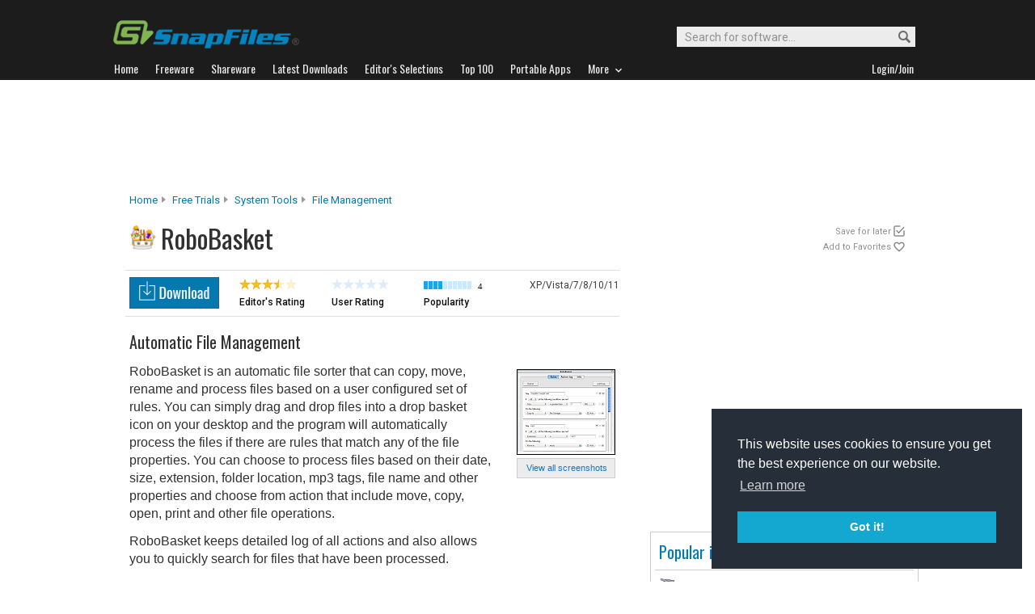

--- FILE ---
content_type: text/html
request_url: http://files.snapfiles.com/get/robobasket.html
body_size: 30511
content:






<!DOCTYPE html PUBLIC "-//W3C//DTD XHTML 1.0 Strict//EN" "http://www.w3.org/TR/xhtml1/DTD/xhtml1-strict.dtd">
<html xmlns="http://www.w3.org/1999/xhtml" xml:lang="en" lang="en">
<head>

		
		<title>RoboBasket - automatic file management</title>
	 
	 
	 
<link rel="stylesheet" href="/styles/reset.css" type="text/css" media="screen" />
<link rel="stylesheet" type="text/css" href="/styles/snapfiles10-5.css" media="screen" />

<meta http-equiv="Content-Type" content="text/html;charset=utf-8" />
<link rel="shortcut icon" href="/favicon.ico?v=2019" />
<link rel="alternate" type="application/rss+xml" title="Latest new releases and updates" href="/feeds/snapfiles.xml" />
<meta name="robots" content="follow" />
<meta name="copyright" content="WebAttack Inc." />

<link href='https://fonts.googleapis.com/css?family=Oswald:400,300' rel='stylesheet' type='text/css' />
<link href='https://fonts.googleapis.com/css?family=Roboto:400,500' rel='stylesheet' type='text/css' />
<link href='https://fonts.googleapis.com/css?family=Roboto+Condensed' rel='stylesheet' type='text/css' />


<!-- Google tag (gtag.js) -->
<script async src="https://www.googletagmanager.com/gtag/js?id=G-EWWZQ61TLS"></script>
<script>
  window.dataLayer = window.dataLayer || [];
  function gtag(){dataLayer.push(arguments);}
  gtag('js', new Date());

  gtag('config', 'G-EWWZQ61TLS');
</script>






	
	
	<meta name="description" content="RoboBasket Free Trials - automatic file management" />
  
  <meta property="og:title" content="RoboBasket - automatic file management" />
  <meta property="og:image" content="/screenfiles/robobasket.gif" />
  <meta property="og:description" content="automatic file management" />


<script type="text/javascript" src="/scripts/jquery-1.3.2.min.js"></script>



<script type="text/javascript">
<!--

jQuery(document).ready(function(){

  $("a#addtolater").click(function(){  
   
    $.post(
      "/users/myapps.php?app=111439&l=3&get=robobasket", 
      {action:"showmessage"},
      function(data){ $('#addresults').html(data);}
    );   
    return false;
  });
  
});

jQuery(document).ready(function(){

  $("a#addtofavs").click(function(){  
   
    $.post(
      "/users/myapps.php?app=111439&l=1&get=robobasket", 
      {action:"showmessage"},
      function(data){ $('#addresults').html(data);}
    );   
    return false;
  });
  
});
//-->
</script>
</head>
	<body>
	





				<div id="globalheader">
					
					<div id="logoheader">
						<div id="logo"><a href="/">
						
						<img src="https://www.snapfiles.com/images/sflogo-smaller.png" width="230" height="35" alt="SnapFiles" />
						</a></div>
						<div id="topsearchbox">
							<form action="/downloadfind.php" id="topsearchform">
								<fieldset>
									<input type="hidden" name="action" value="s" />
									<input type="hidden" name="ref" value="2" />
									<input type="text" name="st" class="searchinput" accesskey="2" onfocus="if(this.value == 'Search for software...') { this.value = ''; }" value="Search for software..." />
									<button id="searchbtn" title="Search"></button>
								</fieldset>
							</form>
						</div>
					</div>
				<div id="navigation-container">
			  <ul id="navigation">
					<li class="first"><a href="/"><b>Home</b></a></li>
					<li>
					
						<a href="/freeware/"><b>Freeware</b></a>  

					</li>
					
					<li>
					<a href="/shareware/"><b>Shareware</b></a>

					
					</li>
					
					<li>
					<a href="/new/list-whatsnew.html"><b>Latest Downloads</b></a>

					
					</li>
					
					<li>
					<a href="/features/"><b>Editor's Selections</b></a>

					
					</li>
					
					<li>
					<a href="/topdownloads/"><b>Top 100</b></a>

					
					</li>
          
					<li>
					<a href="/features/portable-apps.html"><b>Portable Apps</b></a>

					
					</li>					
					
					
					<li class="navmainstop">
	        <a href="javascript:toggleDetails('morelist','showmorelist');"><b>More&nbsp;&nbsp;<img src="/images/navarrow-down.png" alt="expand" height="9" width="13" /></b></a>
	        </li>
 
					
					
					
					
					
					<li class="last">
					
					
					<script type="text/javascript">
					<!--
					
					var memberlinks="<a href=\"/join/logout.php\"><b>Logout</b></a></li><li class=\"myapps\"><a href=\"/reviewers/\"><b>My Apps</b></a></li>";
					var loginlink="<li class=\"last\"><a href=\"/reviewers/\"><b>Login/Join</b></a>";
					
					if (document.cookie.indexOf('AXCOOKIELOGIN'+"=") != -1) 
						document.write(memberlinks);
						else document.write(loginlink);
						
					//-->
					 </script>

					</li>
				
				</ul>
			</div>
			</div>
			

      
    	<div id="morelist" style="display:none;">
    		<div id="morenav-container">
    		<ul>
           
           	<li><a href="/topdownloads/top100-portable-apps.html">Top 100 Portable</a></li>
           	<li><a href="/features/ed_musthave-freeware.html">Must-Have Freeware</a></li>

           	<li><a href="/userreviews/latest.html">Latest User Reviews</a></li>
           	<li><a href="/features/userchoices.html">Top 50 User Favorites</a></li>
           	<li><a href="/now/">Now Downloading</a></li>

           
           	<li><a href="/surprise/" title="We'll show you a randomly picked freeware that is popular and received favorable ratings. ">Random Pick</a></li>
           	<li><a href="/about.html">About us</a></li>
           	
            
            
            
           	
           	<li style="float:right;"><a href="javascript:toggleDetails('morelist','showmorelist');"><img src="/images/navarrow-up.png" alt="expand" height="9" width="13" /></a></li>
           	
           	
           </ul>
         
         </div>
     </div>
			
			
			<!-- globalheader -->


	

<script type="text/javascript"> <!--
function toggleDetails(showHideDiv, switchTextDiv) {
	var ele = document.getElementById(showHideDiv);
	var text = document.getElementById(switchTextDiv);
	if(ele.style.display == "block") {
    		ele.style.display = "none";
		text.innerHTML = '<img src="/images/expand-dark.png" class="vmiddle" alt="show" />';
  	}
	else {
		ele.style.display = "block";
		text.innerHTML = '<img src="/images/collapse-dark.png" class="vmiddle" alt="" />';
	}
}
//-->
</script>

		
		
		


	
				
				
			
			
     	
				<div id="topbanner">
				
        <script type="text/javascript">
            google_ad_client = "ca-pub-3219912047382899";
            google_ad_slot = "2555333935";
            google_ad_width = 970;
            google_ad_height = 90;
        </script>
        <!-- Large Leaderboard Product Pages -->
        <script type="text/javascript"
        src="//pagead2.googlesyndication.com/pagead/show_ads.js">
        </script>
				
					
			  
        
				</div>
       
      
     

<div id="contentcontainer">

 

		<div id="navpath">
			<a href="/">Home</a><img src="/images/topnavbullet.png" width="7" height="10" alt="navigation" /> 
			<a href="/shareware/">Free Trials</a><img src="/images/topnavbullet.png" width="7" height="10" alt="navigation" /> 
			<a href="/shareware/categories/system_utilities/index.html">System Tools</a><img src="/images/topnavbullet.png" width="7" height="10" alt="navigation" /> 
			<a href="/shareware/system/swfilemanagement.html">File Management</a>
			
			
				
			
		</div>

		
		
		<div id="appheader-container">
		
						<div id="appheader">
							<div id="apptitle">

									
										  
											<div id="appicon">
												<img src="/images/appicons/i_robobasket.gif" alt="RoboBasket" width="32" height="32" />
											</div>
										    <h1>RoboBasket</h1>
									
							</div>
						</div>
						
						<div id="appheader-right">
						
						
						  
  							<div id="pp-usertools">
  							
  							 
                	<ul>
                		
                		<li id="saveforlater"><a id="addtolater" href="#">Save for later</a></li>
                		<li id="watchlist"><a id="addtofavs" href="#">Add to Favorites</a></li>
                			
                	</ul>
                	
                	<div id="addresults"></div>
              	</div>
            	
						
						</div>
		</div><!-- appheader-container -->	
	
	
	
			
		<div id="pp-rightborder">
		
				<div id="top-borderbox">
        
        
        <script async src="https://pagead2.googlesyndication.com/pagead/js/adsbygoogle.js"></script>
        <!-- BorderBox Large Top ProductPages -->
        <ins class="adsbygoogle"
             style="display:inline-block;width:336px;height:280px"
             data-ad-client="ca-pub-3219912047382899"
             data-ad-slot="8089623383"></ins>
        <script>
             (adsbygoogle = window.adsbygoogle || []).push({});
        </script>
        
        
          
          
          
          <br/><br/>
        
          
          
          
    					
    			  
              
              
           
           
				</div>
				
					
			
			
			
			
			
			
			
			<div class="navbox-container" style="width:330px;">
				
				<div class="navbox-content">
					
				

						 <span class="navbox-title">Popular in System Tools</span>
	
						
				        <ul>
				        	
							
									
													

													
											
													
											
													
													
													
													
													
												
												
														
															
																
														
														
															
															
														
													
													
												
												
													
												
												

													
												
												
												
													
												
          							<li>
                          <img class="listimage" src="/images/appicons/i_cdroller.gif" alt="icon" width="32" height="32" />
                          <img src="/images/trendup.png" alt="trend" width="10" height="10" />&nbsp; 
                          <a href="/get/cdroller.html">CDRoller</a>
                          <span>Trial
                          </span>
                        </li>
											
										
													
													
													
													
													
												
												
														
															
																
														
														
															
															
														
													
													
												
												
												

													
												
												
												
													
												
          							<li>
                          <img class="listimage" src="/images/appicons/i_syncbackse.gif" alt="icon" width="32" height="32" />
                          <img src="/images/trenddown.png" alt="trend" width="10" height="10" />&nbsp; 
                          <a href="/get/syncbackse.html">SyncBackSE</a>
                          <span>Trial
                          </span>
                        </li>
											
										
													
													
													
													
													
												
												
														
															
																
														
														
															
															
														
													
													
												
												
												

													
												
												
												
													
												
          							<li>
                          <img class="listimage" src="/images/appicons/i_flextkulti.gif" alt="icon" width="32" height="32" />
                          <img src="/images/trenddown.png" alt="trend" width="10" height="10" />&nbsp; 
                          <a href="/get/flextkulti.html">DiskBoss Ultimate</a>
                          <span>Trial
                          </span>
                        </li>
											
										
													
													
													
													
													
												
												
														
															
																
														
														
															
														
													
												
												
												

													
												
												
												
													
												
          							<li>
                          <img class="listimage" src="/images/appicons/i_tracker.gif" alt="icon" width="32" height="32" />
                          <img src="/images/trendup.png" alt="trend" width="10" height="10" />&nbsp; 
                          <a href="/get/tracker.html">XYplorer</a>
                          <span>Trial
                          </span>
                        </li>
											
										
													
													
													
													
													
												
												
														
															
																
														
														
															
															
														
													
													
												
												
												

													
												
												
												
													
												
          							<li>
                          <img class="listimage" src="/images/appicons/i_siw.gif" alt="icon" width="32" height="32" />
                          <img src="/images/trenddown.png" alt="trend" width="10" height="10" />&nbsp; 
                          <a href="/get/siw.html">SIW</a>
                          <span>Trial
                          </span>
                        </li>
											
										
													
													
													
													
													
												
												
														
															
																
														
														
															
															
														
													
													
												
												
												

													
												
												
												
													
												
          							<li>
                          <img class="listimage" src="/images/appicons/i_directoryreport.gif" alt="icon" width="32" height="32" />
                          <img src="/images/trenddown.png" alt="trend" width="10" height="10" />&nbsp; 
                          <a href="/get/directoryreport.html">Directory Report</a>
                          <span>Trial
                          </span>
                        </li>
											
										
													
													
													
													
													
												
												
														
															
																
														
														
															
														
													
												
												
												

													
												
												
												
													
												
          							<li>
                          <img class="listimage" src="/images/appicons/i_osforensics.png" alt="icon" width="32" height="32" />
                          <img src="/images/trendup.png" alt="trend" width="10" height="10" />&nbsp; 
                          <a href="/get/osforensics.html">OSForensics</a>
                          <span>Trial
                          </span>
                        </li>
											
										
													
													
													
													
													
												
												
														
															
																
														
														
															
															
														
													
													
												
												
												

													
												
												
												
													
												
          							<li>
                          <img class="listimage" src="/images/appicons/i_seau.gif" alt="icon" width="32" height="32" />
                          <img src="/images/trenddown.png" alt="trend" width="10" height="10" />&nbsp; 
                          <a href="/get/seau.html">Centurion Setup</a>
                          <span>Trial
                          </span>
                        </li>
											
										
													
													
													
													
													
												
												
														
															
																
														
														
															
														
													
												
												
												

													
												
												
												
													
												
          							<li>
                          <img class="listimage" src="/images/appicons/i_plasso.gif" alt="icon" width="32" height="32" />
                          <img src="/images/trendup.png" alt="trend" width="10" height="10" />&nbsp; 
                          <a href="/get/plasso.html">Process Lasso</a>
                          <span>Trial
                          </span>
                        </li>
											
										
													
													
													
													
													
												
												
														
															
																
														
														
															
															
														
													
													
												
												
												

													
												
												
												
													
												
          							<li>
                          <img class="listimage" src="/images/appicons/i_fineprint.png" alt="icon" width="32" height="32" />
                          <img src="/images/trenddown.png" alt="trend" width="10" height="10" />&nbsp; 
                          <a href="/get/fineprint.html">FinePrint</a>
                          <span>Trial
                          </span>
                        </li>
											
											
									 
									
            					<li class="navbox-more">
                         <a href="/shareware/categories/system_utilities/index.html">More from System Tools...&nbsp;</a>
                      </li>
						</ul>
				        
						

				        </div>
					 </div> 
					 
					 
					
					
						
					
					<div class="borderbox">		
          
          
					


					</div>	
					
					
					<div id="borderbox-low">

					</div>
				
		</div><!-- upper right border -->
		


		

<div id="pp-leftcontainer">
		
		
				
			
		

			
	

					<div id="appsummary">
          
						
				    
				    	
						<div id="sf-dlbutton">

		              <a href="/php/sfdwnld.php?id=111439&amp;a=7137604&amp;loc=2" title="Download RoboBasket"><img src="/images/sf-dlbutton-pp.png" alt="download" height="39" width="111" /></a>

             </div>
             
             
            
					

					
							<div class="ratings-float">
							  <img src="/images/35star.png" width="73" height="13" alt="3.5 stars" />
							  <p>Editor's Rating</p>
							</div>
							
							<div class="ratings-float">
							
										
									<img src="/images/userrating0.png" width="73" height="13" alt="none" />
									
							
							  <p>User Rating</p>
							</div>
							
							<div class="ratings-float">

							  <img src="/images/popmeter4.png" height="10" width="59" alt="4" title="RoboBasket popularity: 4/10" />
							  
							
								
							
							  <span class="popfactortxt">4</span>
							  <p>Popularity</p>
							</div>
              
              
							<div id="dlsysteminfo">XP/Vista/7/8/10/11
           
     							
											
										

               </div>


							


						</div><!-- summary -->

												<div id="review">
												
															<div id="appscreen">
																	
																			
																				
																				
																			 
																			 	
																			
																			<div class="imgcontainer180">
																				<a href="/screenshots/robobasket.htm"><img class="dropshadow" src="/screenfiles/thumbs/t_robobasket.gif" alt="RoboBasket screenshot" title="Click to view RoboBasket screenshots" /></a>
																			</div>
																			
																			
																				<span>
																					
																						<a href="/screenshots/robobasket.htm">View all screenshots</a> 
																						
																					
																					
																				</span>
																			
																</div>
															
															<p id="sf_description">
																<i id="revintroline">automatic file management</i>
																
																RoboBasket is an automatic file sorter that can copy, move, rename and process files based on a user configured set of rules. You can simply drag and drop files into a drop basket icon on your desktop and the program will automatically process the files if there are rules that match any of the file properties. You can choose to process files based on their date, size, extension, folder location, mp3 tags, file name and other properties and choose from action that include move, copy, open, print and other file operations. <em class="para"></em>RoboBasket keeps detailed log of all actions and also allows you to quickly search for files that have been processed.
																
																<span class="dmcanote"> Copyright Snapfiles.com</span>
															</p>
															
															
															
															
																<p class="limitations"><b>Trial Limitations:</b>
																
																	15 day trial. Fully functional.
																	
															  </p>
																
															
															

										 					
																			
																		
																		
                                <!-- prodmsg -->



																	
																	
																
																
															
													    
													    
													    	
													    

    								              
    								              <div id="textdllink">
                                  
                                  <a href="/php/sfdwnld.php?id=111439&amp;a=7137604&amp;loc=2" title="Download RoboBasket">Download RoboBasket</a>
                                   

                                  </div>
								              
								              
								             
                              

              	

             
													
													
												</div><!-- review -->
											
							
									
									<div id="pp-lower">
									
									
									       
												
												 	<h3 id="productdetails">Product Details</h3>
												
													<div id="detailtable"> 
																					<table>
																					
																					<tr>
																						<td class="title"><span class="nodot">Publisher</span></td>
																						<td class="data"><a class="publisher" href="/publishers/7137604.html">Easy-to-use Software</a>
																						
																								
																						
																								<a href="/publishers/7137604.html">(3)</a>
																							
																						
																						
																						</td>
																						
																						<td class="title"><span class="nodot">Price </span></td>
																						<td class="data">$19.95                                                   </td>

																					</tr>
																					
																					
																					<tr>
																						<td class="title"><span class="nodot">Version</span></td>
																						<td class="data">3.7.0
																								
																								&nbsp;<a class="vhistory" href="/apphistory/robobasket_history.html"><img src="/images/info12.png" alt="history" height="12" width="12" title="View update history" /></a>
																								
																						</td>
																						
																						<td class="title"><span class="nodot">Last updated</span></td>
																						<td class="data">Apr 02, 2018</td>

																					</tr>
																					

																						<tr>
																							<td class="title"><span class="nodot">File Size</span></td>
																							<td class="data">
																							
																							 
																							   1.76 Mb
																							 
																							
																							
																							</td>
																							
																							
																							<td class="title"><span class="nodot">Requirements</span></td>
																							<td class="data">None</td>

																						</tr>
																					

																					
																					
																					
																					
																					<tr>
																						
																						<td class="data" colspan="4">

																						</td>
																					</tr>
																				
							
							
																				
							
																				
							
																			</table>
																					
																					
							
														</div><!-- detailtable -->
														
												
												

													
	
							
											
		
													<!--  feature downloads -->						
																		
																
															
																
																
																
																
																		
																
															
																
														

									
									 
									
									
              
              
              
              
              <div id="pp-mnet">
              
              

              
              </div>
              

					   
             

		
			</div> <!-- lower -->
			
		
		
	   	
	
</div><!-- upper leftcontainer-->
	


	
	
	
	
	

								
								
				<div id="pp-lower-left-container"> <a name="reviews"></a>	
				
					
						
					
					
						
							<h3 id="no-userreviews">User Reviews</h3>
						
								
							
					
						
						  
						  
  							<div id="pp-no-reviewheader">
  								No user reviews available yet. Be this first to <a class="underline" href="/reviewers/user_review.php?rateid=111439&amp;d=7137604">post a review...</a>
  								<br/><a  class="btn-light" href="/reviewers/user_review.php?rateid=111439&amp;d=7137604">Rate this software</a>
  							</div>
  							
  							
							
			 <!-- endif usrrv -->	
			
			
							
						
		

	    </div>
							

</div><!-- contentcontainer -->


							
							
							
								
							<div class="ftn-container" style="height:50px;">
							
               
                  					
							</div>

<div id="globalfooter">
	<div id="lowbar"></div>

<!-- footer -->
<div id="footerlinks">

<ul>
<li class="flistheader">About</li>
	<li><a href="/">Home</a></li>
	<li><a href="/feedback/">Contact us</a></li>
	<li><a href="/about.html">About SnapFiles</a></li>
	<li><a href="/privacy.html">Privacy Policy</a></li>
	<li><a href="/disclaimer.html">Terms of Use</a></li>

</ul>

<ul>
<li class="flistheader">Selections</li>
	
	<li><a href="/features/">Editor's Selections</a></li>
	<li><a href="/userreviews/latest.html">Latest User Reviews</a></li>
	<li><a href="/features/userchoices.html">Top 50 User Favorites</a></li>
	<li><a href="http://portable.snapfiles.com">Portable Apps</a></li>
	<li><a href="/features/ed_musthave-freeware.html">Must-Have Freeware</a></li>
	
</ul>

<ul>
<li class="flistheader">Downloads</li>
	<li><a href="/freeware/">Freeware Categories</a></li>
	<li><a href="/shareware/">Shareware Categories</a></li>
	<li><a href="/topdownloads/">Top 100 Downloads</a></li>
	<li><a href="/new/list-whatsnew.html">Latest Updates</a></li>
	<li><a href="/now/">Now Downloading...</a></li>
	
</ul>
<ul>
<li class="flistheader">Other Stuff</li>
	<li><a href="/feedback/">Feedback &amp; Suggestions</a></li>
	<li><a href="/dev/">Developer Center</a></li>
	<li><a href="/reviewers/">Login/Signup</a></li>
	<!-- <li><a href="/linktous.html">Link to us</a></li> -->
	<li><a href="/feeds/">RSS feeds</a></li>
	<li><a href="https://www.facebook.com/snapfiles">Facebook</a></li>
	

</ul>

					<div id="footer-search">
							<form action="/downloadfind.php" id="footer-search-form" method="get">
							<fieldset>
								
								<p class="flistheader">Search for software</p>
								<input class="fsebox" type="text" name="st" maxlength="200" value="" /><input class="fsebutton" type="submit" name="search" value="Go" /> 
								
								<input type="hidden" name="action" value="s" />
								<input type="hidden" name="ref" value="3" />
								<span class="fse-options"><input type="checkbox" name="lc" value="1" />Only search for freeware</span>
								
								
								
								
							</fieldset>
						</form>

						
					</div>
					
						

<p id="footerline">


 Copyright 1997-2022 SnapFiles.com All rights reserved.  All other trademarks are the sole property of their respective owners.

						
					
						

</p>


	</div><!-- footerlinks -->

</div><!-- globalfooter -->

<!-- end footer -->

<link rel="stylesheet" type="text/css" href="//cdnjs.cloudflare.com/ajax/libs/cookieconsent2/3.1.0/cookieconsent.min.css" />
<script src="//cdnjs.cloudflare.com/ajax/libs/cookieconsent2/3.1.0/cookieconsent.min.js" type="text/javascript"></script>
<script type="text/javascript">
window.addEventListener("load", function(){
window.cookieconsent.initialise({
  "palette": {
    "popup": {
      "background": "#252e39"
    },
    "button": {
      "background": "#14a7d0"
    }
  },
  "position": "bottom-right",
  "content": {
    "href": "/privacy.html"
  }
})});
</script>	



</body>
</html>
<!-- Copyright WebAttack Inc. January 20, 2026 01:03:31 AM -->
			
		

<!-- This site was generated using AnalogX MacroPage http://www.macropage.com/ -->



--- FILE ---
content_type: text/html; charset=utf-8
request_url: https://www.google.com/recaptcha/api2/aframe
body_size: 267
content:
<!DOCTYPE HTML><html><head><meta http-equiv="content-type" content="text/html; charset=UTF-8"></head><body><script nonce="H2ylpVVyGRtLCVTpTPU91g">/** Anti-fraud and anti-abuse applications only. See google.com/recaptcha */ try{var clients={'sodar':'https://pagead2.googlesyndication.com/pagead/sodar?'};window.addEventListener("message",function(a){try{if(a.source===window.parent){var b=JSON.parse(a.data);var c=clients[b['id']];if(c){var d=document.createElement('img');d.src=c+b['params']+'&rc='+(localStorage.getItem("rc::a")?sessionStorage.getItem("rc::b"):"");window.document.body.appendChild(d);sessionStorage.setItem("rc::e",parseInt(sessionStorage.getItem("rc::e")||0)+1);localStorage.setItem("rc::h",'1768926302134');}}}catch(b){}});window.parent.postMessage("_grecaptcha_ready", "*");}catch(b){}</script></body></html>